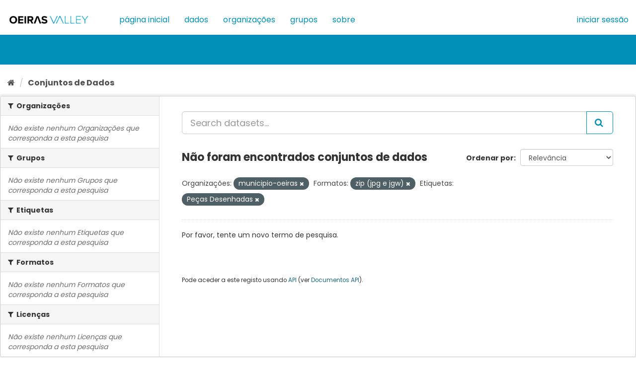

--- FILE ---
content_type: text/html; charset=utf-8
request_url: https://oeirasinterativa.oeiras.pt/dadosabertos/dataset/?organization=municipio-oeiras&res_format=zip+%28jpg+e+jgw%29&tags=Pe%C3%A7as+Desenhadas
body_size: 2807
content:
<!DOCTYPE html>
<!--[if IE 9]> <html lang="pt_PT" class="ie9"> <![endif]-->
<!--[if gt IE 8]><!--> <html lang="pt_PT"> <!--<![endif]-->
  <head>

<!-- Google tag (gtag.js) -->
<script async src="https://www.googletagmanager.com/gtag/js?id=G-DFX2V4N2FN"></script>
<script>
  window.dataLayer = window.dataLayer || [];
  function gtag(){dataLayer.push(arguments);}
  gtag('js', new Date());

  gtag('config', 'G-DFX2V4N2FN');
</script>


    <meta charset="utf-8" />
      <meta name="generator" content="ckan 2.9.5" />
      <meta name="viewport" content="width=device-width, initial-scale=1.0">
    <title>Conjunto de Dados - Dados Abertos de Oeiras</title>

    
    <link rel="shortcut icon" href="https://oeirasinterativa.oeiras.pt/favicon.ico" />
    
  
      
      
      
      
    
  <link rel="stylesheet" href="https://fonts.googleapis.com/css2?family=Poppins:wght@100;200;300;400;500;600;700;800;900&display=swap" />
	<link rel="stylesheet" href="/dadosabertos/css/cmo_theme.css" />


    
      
      
    

    
    <link href="/dadosabertos/webassets/base/4f3188fa_main.css" rel="stylesheet"/>
    

  </head>

  
  <body data-site-root="https://oeirasinterativa.oeiras.pt/dadosabertos/" data-locale-root="https://oeirasinterativa.oeiras.pt/dadosabertos/" >

    <div id="app">
<div>
<div class="root-layout module-portal">
<div class="bg-lilac-light ct-app-wrapper d-flex flex-column ct-header-fixed h-100 min-vh-100 ct-aside-only-mobile">
<div class="ct-root-wrapper">
<div class="ct-page-wrapper">
<div class="ct-content-wrapper">
  
    <div class="sr-only sr-only-focusable"><a href="#content">Ir para o conteúdo</a></div>
  

  
    <header class="navbar navbar-static-top masthead">
   
       
  
  <div class="container">
    <div class="navbar-right">
      <button data-target="#main-navigation-toggle" data-toggle="collapse" class="navbar-toggle collapsed" type="button" aria-label="expand or collapse" aria-expanded="false">
        <span class="sr-only">Toggle navigation</span>
        <span class="fa fa-bars"></span>
      </button>
    </div>
    <hgroup class="header-image navbar-left">
         
            
                <a class="logo" href="https://oeirasinterativa.oeiras.pt" target="_blank"><img src="https://oeirasinterativa.oeiras.pt/images/88c0696c13ac3b9b2ed1b7821c06f26d.svg" alt="Dados Abertos de Oeiras" title="Dados Abertos de Oeiras" /></a>
             
        
    </hgroup>

    <div class="collapse navbar-collapse w-100" id="main-navigation-toggle">
        
            <ul class="nav navbar-nav">
            
            <li><a href="/dadosabertos/">Página inicial</a></li>

            <li class="dropdown cmenu">
              <a href="#" class="dropdown-toggle" data-toggle="dropdown" role="button" aria-haspopup="true" aria-expanded="false">Dados</a>
              <ul class="dropdown-menu">
                <li><a href="/dadosabertos/dataset/"><span class="text">Conjuntos de Dados</span></a></li>
                <li><a href="/dadosabertos/stats"><span class="text">Estatísticas</span></a></li>
                <li><a href="/dadosabertos/open-data-catalog"><span class="text">Catálogo de dados abertos</span></a></li>
              </ul>
            </li>

            <li><a href="/dadosabertos/organization/">Organizações</a></li><li><a href="/dadosabertos/group/">Grupos</a></li><li><a href="/dadosabertos/about">Sobre</a></li>
            
            </ul>
        
        
        
            
                
                    <ul class="nav navbar-nav navbar-right" aria-label="Account">
                        <li><a href="/dadosabertos/user/login">Iniciar Sessão</a></li>
                        
                    </ul>
                
            
        
    </div>
  </div>
</header>
  
    <div class="main">
      <div id="content" class="container">
        
          
            <div class="flash-messages">
              
                
              
            </div>
          

          
            <div class="toolbar" role="navigation" aria-label="Breadcrumb">
              
                
                  <ol class="breadcrumb">
                    
<li class="home"><a href="/dadosabertos/" aria-label="Página inicial"><i class="fa fa-home"></i><span> Página inicial</span></a></li>
                    
  <li class="active"><a href="/dadosabertos/dataset/">Conjuntos de Dados</a></li>

                  </ol>
                
              
            </div>
          

          <div class="row wrapper">
            
            
            

            
              <aside class="secondary col-sm-3">
                
                
  <div class="filters">
    <div>
      
        

    
    
	
	    
	    
		<section class="module module-narrow module-shallow">
		    
			<h2 class="module-heading">
			    <i class="fa fa-filter"></i>
			    
			    Organizações
			</h2>
		    
		    
			
			    
				<p class="module-content empty">Não existe nenhum Organizações que corresponda a esta pesquisa</p>
			    
			
		    
		</section>
	    
	
    

      
        

    
    
	
	    
	    
		<section class="module module-narrow module-shallow">
		    
			<h2 class="module-heading">
			    <i class="fa fa-filter"></i>
			    
			    Grupos
			</h2>
		    
		    
			
			    
				<p class="module-content empty">Não existe nenhum Grupos que corresponda a esta pesquisa</p>
			    
			
		    
		</section>
	    
	
    

      
        

    
    
	
	    
	    
		<section class="module module-narrow module-shallow">
		    
			<h2 class="module-heading">
			    <i class="fa fa-filter"></i>
			    
			    Etiquetas
			</h2>
		    
		    
			
			    
				<p class="module-content empty">Não existe nenhum Etiquetas que corresponda a esta pesquisa</p>
			    
			
		    
		</section>
	    
	
    

      
        

    
    
	
	    
	    
		<section class="module module-narrow module-shallow">
		    
			<h2 class="module-heading">
			    <i class="fa fa-filter"></i>
			    
			    Formatos
			</h2>
		    
		    
			
			    
				<p class="module-content empty">Não existe nenhum Formatos que corresponda a esta pesquisa</p>
			    
			
		    
		</section>
	    
	
    

      
        

    
    
	
	    
	    
		<section class="module module-narrow module-shallow">
		    
			<h2 class="module-heading">
			    <i class="fa fa-filter"></i>
			    
			    Licenças
			</h2>
		    
		    
			
			    
				<p class="module-content empty">Não existe nenhum Licenças que corresponda a esta pesquisa</p>
			    
			
		    
		</section>
	    
	
    

      
    </div>
    <a class="close no-text hide-filters"><i class="fa fa-times-circle"></i><span class="text">close</span></a>
  </div>

              </aside>
            

            
              <div class="primary col-sm-9 col-xs-12" role="main">
                
                
  <section class="module">
    <div class="module-content">
      
        
      
      
        
        
        







<form id="dataset-search-form" class="search-form" method="get" data-module="select-switch">

  
    <div class="input-group search-input-group">
      <input aria-label="Search datasets..." id="field-giant-search" type="text" class="form-control input-lg" name="q" value="" autocomplete="off" placeholder="Search datasets...">
      
      <span class="input-group-btn">
        <button class="btn btn-default btn-lg" type="submit" value="search" aria-label="Submit">
          <i class="fa fa-search"></i>
        </button>
      </span>
      
    </div>
  

  
    <span>
  
  

  
  
  
  <input type="hidden" name="organization" value="municipio-oeiras" />
  
  
  
  
  
  <input type="hidden" name="res_format" value="zip (jpg e jgw)" />
  
  
  
  
  
  <input type="hidden" name="tags" value="Peças Desenhadas" />
  
  
  
  </span>
  

  
    
      <div class="form-select form-group control-order-by">
        <label for="field-order-by">Ordenar por</label>
        <select id="field-order-by" name="sort" class="form-control">
          
            
              <option value="score desc, metadata_modified desc" selected="selected">Relevância</option>
            
          
            
              <option value="title_string asc">Nome Ascendente</option>
            
          
            
              <option value="title_string desc">Nome Descendente</option>
            
          
            
              <option value="metadata_modified desc">Última Modificação</option>
            
          
            
          
        </select>
        
        <button class="btn btn-default js-hide" type="submit">Ir</button>
        
      </div>
    
  

  
    
      <h1>

  
  
  
  

Não foram encontrados conjuntos de dados</h1>
    
  

  
    
      <p class="filter-list">
        
          
          <span class="facet">Organizações:</span>
          
            <span class="filtered pill">municipio-oeiras
              <a href="/dadosabertos/dataset/?res_format=zip+%28jpg+e+jgw%29&amp;tags=Pe%C3%A7as+Desenhadas" class="remove" title="Remover"><i class="fa fa-times"></i></a>
            </span>
          
        
          
          <span class="facet">Formatos:</span>
          
            <span class="filtered pill">zip (jpg e jgw)
              <a href="/dadosabertos/dataset/?organization=municipio-oeiras&amp;tags=Pe%C3%A7as+Desenhadas" class="remove" title="Remover"><i class="fa fa-times"></i></a>
            </span>
          
        
          
          <span class="facet">Etiquetas:</span>
          
            <span class="filtered pill">Peças Desenhadas
              <a href="/dadosabertos/dataset/?organization=municipio-oeiras&amp;res_format=zip+%28jpg+e+jgw%29" class="remove" title="Remover"><i class="fa fa-times"></i></a>
            </span>
          
        
      </p>
      <a class="show-filters btn btn-default">Filtrar Resultados</a>
    
  

</form>


  <p class="extra"> Por favor, tente um novo termo de pesquisa. </p>



      
      
        

  

      
    </div>

    
      
    
  </section>

  
    <section class="module">
      <div class="module-content">
        
          <small>
            
            
            
          Pode aceder a este registo usando <a href="/dadosabertos/api/3">API</a> (ver <a href="http://docs.ckan.org/en/2.9/api/">Documentos API</a>).
          </small>
        
      </div>
    </section>
  

              </div>
            
          </div>
        
      </div>
    </div>
  
    <footer class="site-footer">
  <div class="container">
    
    <div class="row footer-row ">
        <div class="text-center">
            <div class="footer-logo-wrapper ">
                <a href="https://www.oeiras.pt" target="_blank"><img src="/dadosabertos/images/Logo_OeirasValley_Branco_vertical.png" alt="Município de Oeiras"></a>
            </div>
        </div>
    </div>
    
  </div>

  
    
  
</footer>
  </div>
 </div>
 </div>
 </div>
 </div>
 </div>
 </div>
  
  
  
  
  
    
  


      

    
    
    <link href="/dadosabertos/webassets/vendor/f3b8236b_select2.css" rel="stylesheet"/>
<link href="/dadosabertos/webassets/vendor/0b01aef1_font-awesome.css" rel="stylesheet"/>
    <script src="/dadosabertos/webassets/vendor/d8ae4bed_jquery.js" type="text/javascript"></script>
<script src="/dadosabertos/webassets/vendor/fb6095a0_vendor.js" type="text/javascript"></script>
<script src="/dadosabertos/webassets/vendor/580fa18d_bootstrap.js" type="text/javascript"></script>
<script src="/dadosabertos/webassets/base/15a18f6c_main.js" type="text/javascript"></script>
<script src="/dadosabertos/webassets/base/919ae274_ckan.js" type="text/javascript"></script>
<script src="/dadosabertos/webassets/cmo_theme/67f8c0cd_cmo.js" type="text/javascript"></script>
  </body>
</html>

--- FILE ---
content_type: text/css; charset=utf-8
request_url: https://oeirasinterativa.oeiras.pt/dadosabertos/css/cmo_theme.css
body_size: 1982
content:
.stats ul li {
    text-align: center !important;
}

.stats ul {
    display: flex !important;
    justify-content: space-between !important;
}

.ct-root-wrapper .ct-page-wrapper .ct-content-wrapper {
    position: relative;
    display: -webkit-box;
    display: -ms-flexbox;
    display: flex;
    -webkit-box-orient: vertical;
    -webkit-box-direction: normal;
    -ms-flex-direction: column;
    flex-direction: column;
    -webkit-box-flex: 1;
    flex: 1 auto;
    -ms-flex: 1 0 0px;
    min-width: 0;
    overflow: hidden;
}

@media (min-width: 576px) {
    .ct-header-fixed .ct-page-wrapper {
        padding-top: 4.688rem;
    }
}

.ct-header-fixed .ct-page-wrapper {
    padding-top: 0;
}
.ct-root-wrapper .ct-page-wrapper {
    -webkit-box-orient: horizontal;
    -ms-flex-direction: row;
    flex-direction: row;
    -ms-flex: 1 0 auto;
    flex: 1 0 auto;
}
.ct-root-wrapper .ct-page-wrapper, .ct-root-wrapper {
    display: -webkit-box;
    display: -ms-flexbox;
    display: flex;
    -webkit-box-direction: normal;
    -webkit-box-flex: 1;
}

.ct-root-wrapper .ct-page-wrapper, .ct-root-wrapper {
    display: -webkit-box;
    display: -ms-flexbox;
    display: flex;
    -webkit-box-direction: normal;
    -webkit-box-flex: 1;
}

.ct-root-wrapper {
    -webkit-box-orient: vertical;
    -ms-flex-direction: column;
    flex-direction: column;
    flex: 1;
    -ms-flex: 1 0 0px;
}

.bg-lilac-light {
    background-color: #fff!important;
}
.min-vh-100 {
    min-height: 100vh!important;
}

.h-100 {
    height: 100%!important;
}

.select2-results .select2-highlighted {
    background: #008fb6 !important;
}

.select2-drop-active {
    border-color: #008fb6 !important;
}

.add-to-group .select2-container {
    margin-bottom: 20px;
}

.select2-container-active .select2-choice {
    border-color: #008fb6 !important
}

.context-info .image img {
    max-height: 155px !important;
    max-width: 155px !important;
    margin-left: auto;
    margin-right: auto;
}

.tags a.tag:hover {
    color: #fff !important;
    background-color: #008fb6 !important;
    border: 1px solid #008fb6 !important;
}

.additional-info .table-bordered > thead > tr > th {
    border: 1px solid #008fb6 !important;
    vertical-align: middle !important;
    background-color: #008fb6 !important;
    color: white !important;
}

.additional-info .table-bordered thead:first-child tr:first-child th:first-child {
    border-right: 1px solid white !important;
}

.table-chunky.table-bordered thead:first-child tr:first-child th:first-child {
    -webkit-border-top-left-radius: 0px !important;
    -moz-border-radius-topleft: 0px !important;
    border-top-left-radius: 0px !important;
    border-right: 1px solid white !important;
}

.table-bordered > thead > tr > th {
    border: 1px solid #008fb6 !important;
    vertical-align: middle !important;
    background-color: #008fb6 !important;
    color: #fff !important;
}

.w-100 {
    width: 100%!important;
}

.navbar-right {
    color: #505050 !important;
}

.toolbar .breadcrumb a {
    color: #505050 !important;
}

.nav-item.active > a:before, .nav-aside li.active a:before {
    border-left-color: #008fb6 !important;
}

.nav-item.active > a {
    background-color: #008fb6 !important;
}

.table > thead > tr > th {
    vertical-align: middle !important;
}

.table-bordered > thead > tr > th, .table-bordered > tbody > tr > th, .table-bordered > tfoot > tr > th, .table-bordered > thead > tr > td, .table-bordered > tbody > tr > td, .table-bordered > tfoot > tr > td {
    border: 1px solid #008fb6 !important;
}

.table-chunky thead th, .table-chunky thead td {
    background-color: #008fb6 !important;
}

.header-image .logo img {
    content:url(/dadosabertos/images/header_oeiras_valley.png);
}

.masthead .navigation .nav-pills li a:focus {
    background-color: #fff !important;
    outline: none !important;
}

.container {
    width: 100% !important;
}

.main {
    padding-top: 10px;
    background: #fff url(../../../base/images/bg.png) !important;
    -webkit-box-flex: 1;
    -webkit-flex: 1;
    -moz-box-flex: 1;
    -ms-flex: 1;
    flex: 1;
}

body {
    font-family: 'Poppins', sans-serif !important;
    background-color: #fff !important;
}

.masthead {
    background: #fff none !important;
}

.masthead .container {
    display: flex;
    align-items: center!important;
    border-bottom: 60px solid #008fb6 !important;
}

.masthead .container .navbar-left {
    padding-left: 15px !important;
}

.masthead .container .navbar-collapse {
    padding: 0 !important;
    margin-left: 4rem;
}

.masthead .nav li.active a {
    background-color: transparent !important;
}

.masthead .nav  li  a {
    color: #008fb6!important;
    font-size: 16px !important;
    text-transform: lowercase;
    font-weight: 400;
}

.masthead .nav li a:hover {
    background-color: transparent !important;
    font-weight: 600;
}

.account.nav > li > a {
    font-size: 14px !important;
}

.homepage .hero {
    background: #fff none !important;
    padding: 5rem !important;
}

.homepage .module-search {
    background: transparent !important;
    max-width: 600px;
    margin: 60px auto 0;
    padding: 0 !important;
}

.homepage .module-search.box {
    -webkit-box-shadow: none !important;
    box-shadow: none !important;
    border: none !important;
}

.homepage .module-search .module-content {
    background-color: transparent !important;
    padding: 0 !important;
}

.homepage .hero .heading-main {
    letter-spacing: 2px;
}

.homepage .hero .subheading {
    margin: 0 auto 20px;
    font-weight: 400;
    font-size: 2rem;
    letter-spacing: 2px;
}

.module-content .search-form h1 {
    font-size: 22px !important;
}

.module-content .nav > li > a {
    color: #008fb6 !important;
}

.margin-right-auto {
    margin-right: auto !important;
}

.margin-left-auto {
    margin-left: auto !important;
}

.float-none {
    float: none !important
}

.site-footer {
    background: transparent linear-gradient(290deg,#1dc2f3 0%,#008fb6 100%) 0% 0% no-repeat padding-box !important;
}

.site-footer label, .site-footer a {
    color: inherit !important;
}

.site-footer .lang-container {
    color: #707070 !important;
}

.footer-logo-wrapper img {
    max-width: 150px !important;
}

.btn {
    color: #008fb6 !important;
    background-color: #fff !important;
    border-color: #008fb6 !important;
}

.btn:hover {
    color: #fff !important;
    background-color: #008fb6 !important;
    border-color: #008fb6 !important;
}


a:hover {
    text-decoration: none !important;
}

.page-header {
    background-color: inherit !important;
}

.toolbar .breadcrumb {
    font-size: 16px !important;
}


.box.stats h3{
    text-align: center;
}

@media (min-width: 992px) {
    .dashboard-list .row.no-gutters {
        margin-left:-1.75rem;
        margin-right: -1.75rem
    }
    
    .dashboard-list .dashboard-module {
        padding: 0 1.75rem 3.5rem;
    }
}

@media (min-width: 768px){
    .p-md-4 {
        padding: 1.5rem!important;
    }
}

.dashboard-module .module .media-image {
    margin-bottom: 1.5rem;
    margin-left: auto;
    margin-right: auto;
    max-height: 125px !important;
}

.dashboard-module .card-header {
    color: #6e6e6e!important;
    font-weight: 700;
    font-size: 1.563rem;
    transition: .2s ease-in-out;
}

.p-0 {
    padding: 0!important;
}

.border-0 {
    border: 0!important;
}

.bg-transparent {
    background-color: transparent!important;
}

.h-100 {
    height: 100%!important;
}

.card {
    position: relative;
}

.card.module {
    background-color: #fff;
    -webkit-box-shadow: none!important;
    -moz-box-shadow: none!important;
    box-shadow: none!important;
    -webkit-box-shadow: none;
    box-shadow: none;
    border: 1px solid #ddd;
    overflow: hidden;
    -webkit-transition: all 0.2s ease-in;
    -o-transition: all 0.2s ease-in;
    transition: all 0.2s ease-in;
    border-radius: 3px;
}

.card.module .card-header {
    margin-bottom: 1rem;
}

.card.module:hover {
    box-shadow: 0 0 0 2px rgb(0 0 0 / 10%) !important;
}

.card.module:hover .media-edit {
  opacity: 1 !important;
}

.card.module .media-edit {
  opacity: 0 !important;
}

.card-header:first-child {
    border-radius: calc(0.25rem - 1px) calc(0.25rem - 1px) 0 0;
}

.card.module .card-body .card-text {
    font-weight: 500;
    font-size: 1.313rem;
    line-height: 1.63;
    color: #6e6e6e;
}

.card-subtitle, .card-text:last-child {
    margin-bottom: 0;
}

.card-body {
    flex: 1 1 auto;
    min-height: 65px;
    padding: 1.25rem;
}

.card.module .card-footer {
    position: relative;
}

.card-footer:last-child {
    border-radius: 0 0 calc(0.25rem - 1px) calc(0.25rem - 1px);
}

.align-self-center {
    align-self: center!important;
}

.media-body {
    flex: 1;
}

.media {
    display: flex;
    align-items: flex-start;
}

.user-image {
    max-width: 200px;
    margin-left: auto;
    margin-right: auto;
}

.masthead .nav .open > a, .masthead  .nav .open > a:hover, .masthead  .nav .open > a:focus {
    background-color: transparent !important;
}

.dashboard .card-img-top {
    height: 150px!important;
}

.dashboard .card {
    width: 100% !important; 
    border: 1px solid rgba(0,0,0,.125);
    border-radius: 0.25rem;
    position: relative;
    display: flex;
    flex-direction: column;
    min-width: 0;
    word-wrap: break-word;
    background-clip: border-box;
}

.dashboard .card-title {
    margin-bottom: 0.5rem;
    color: #6e6e6e!important;
    font-weight: 700;
    transition: .2s ease-in-out;
}

.dashboard .card-text {
    line-height: 1.63;
    color: #6e6e6e;
}

.dashboard .row {
    --bs-gutter-x: 1.5rem;
    --bs-gutter-y: 0;
    display: flex;
    flex-wrap: wrap;
    margin-top: calc(var(--bs-gutter-y) * -1);
    margin-right: calc(var(--bs-gutter-x) * -.5);
    margin-left: calc(var(--bs-gutter-x) * -.5);
}

.dashboard .row>* {
    flex-shrink: 0;
    width: 100%;
    max-width: 100%;
    padding-right: calc(var(--bs-gutter-x) * .5);
    padding-left: calc(var(--bs-gutter-x) * .5);
    margin-top: var(--bs-gutter-y);
}

.dashboard .card-body {
    flex: 1 1 auto;
    padding: 1rem 1rem;
}

.mt-auto {
    margin-top: auto!important;
}

.mb-3 {
    margin-bottom: 1rem!important;
}

.mb-4 {
    margin-bottom: 1.5rem!important;
}

.mb-4 {
    margin-bottom: 1.5rem!important;
}

.mt-4 {
    margin-top: 1.5rem!important;
}

.pb-5 {
    padding-bottom: 3rem!important;
}

.pt-5 {
    padding-top: 3rem!important;
}

.align-self-start {
    align-self: flex-start!important;
}

.align-items-stretch {
    align-items: stretch!important;
}

.flex-column {
    flex-direction: column!important;
}

.justify-content-center {
    justify-content: center!important;
}

.d-flex {
    display: flex!important;
}

@media (min-width: 992px){
    .dashboard .col-lg-4 {
        flex: 0 0 auto;
        width: 33.33333333%;
    }
}

.dashboard-link {
    position: absolute;
    top: 0;
    left: 0;
    right: 0;
    bottom: 0;
    overflow: hidden;
    -webkit-transition: all 0.2s ease-in;
    -moz-transition: all 0.2s ease-in;
    -o-transition: all 0.2s ease-in;
    transition: all 0.2s ease-in;
}

.dashboard-link span {
    display: none;
}

.card-outline:hover {
    box-shadow: 0 0 0 2px rgb(0 0 0 / 10%) !important;
}

.dashboard .media-edit {
    opacity: 0!important;
    transition: opacity 0.2s ease-in;
    -webkit-transition: opacity 0.2s ease-in;
    -moz-transition: opacity 0.2s ease-in;
    -o-transition: opacity 0.2s ease-in;
}

.dashboard .card:hover .media-edit {
    opacity: 1 !important;
    z-index: 1 !important;
}

.cmenu .dropdown-menu a:focus {
    background-color: transparent !important;
}

.cmenu .dropdown-menu li a {
    padding: 10px 20px !important;
}

.cmenu .dropdown-menu li:not(:last-child) {
   border-bottom: 1px solid rgba(220, 220, 220, 0.5);
}
